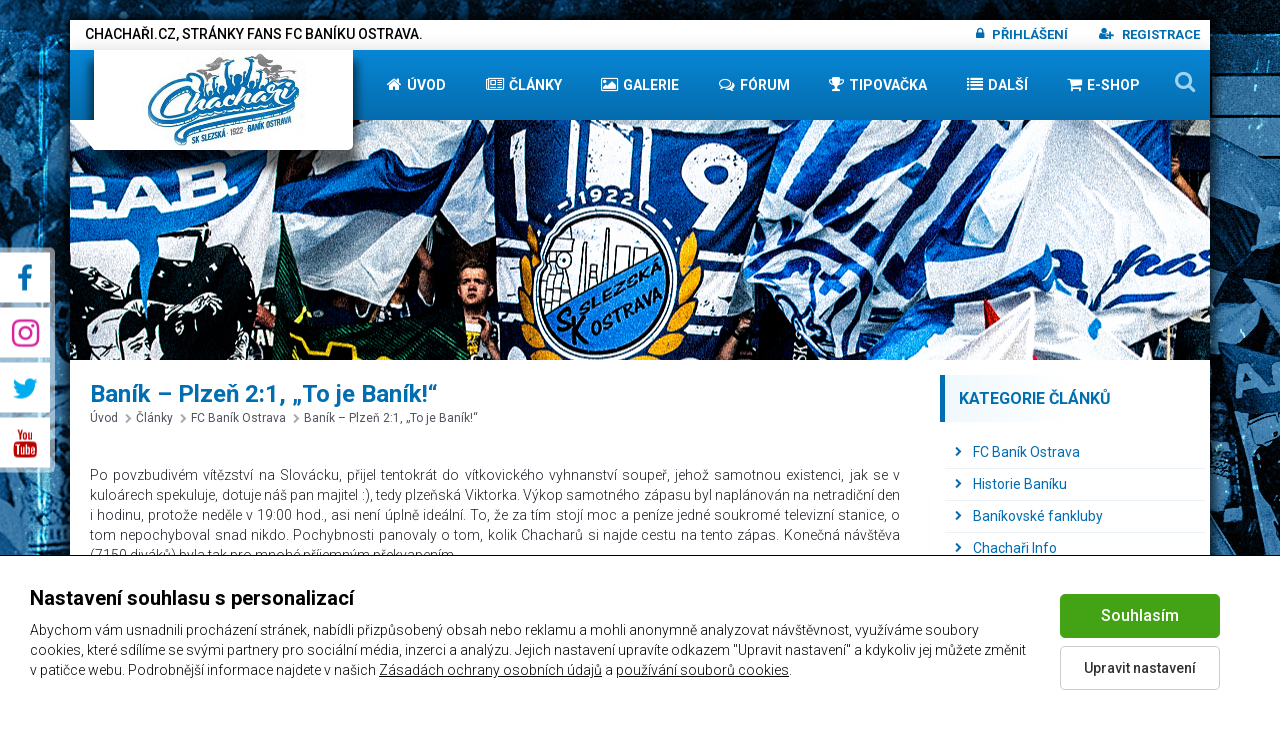

--- FILE ---
content_type: text/html; charset=UTF-8
request_url: https://www.chachari.cz/banik-plzen-2-1-to-je-banik
body_size: 10716
content:
<!DOCTYPE HTML>
<html lang="cs">
	<head>

		<base href="https://www.chachari.cz/" />

		<meta http-equiv='Content-Type' content='text/html; charset=utf-8'>
		<meta http-equiv='Content-language' content='cs'>

		<meta name='googlebot' content='index, follow'>
		<meta name='robots' content='index, follow'>
		<meta name='author' content='www.MajkSiro.com | (c) 2020'>

		<link rel='shortcut icon' href='/gallery/web/favicon.jpg' type='image/jpg'>
		<meta name="viewport" content="width=device-width, initial-scale=1.0, maximum-scale=1.0, user-scalable=0" />

		<link href="https://fonts.googleapis.com/css?family=Roboto:300,300i,400,400i,500,500i,700,700i,900,900i&subset=latin,latin-ext" rel="stylesheet">
		<link href='https://fonts.googleapis.com/css?family=Open+Sans:300,400,600,700&subset=latin,latin-ext' rel='stylesheet' type='text/css' />

		<link rel="stylesheet" type="text/css" href="/templates/main/webdata/css/bootstrap4/bootstrap.min.css">
		<link rel="stylesheet" type="text/css" href="/templates/main/webdata/plugins/font-awesome-4.7.0/css/font-awesome.min.css">
		<link rel="stylesheet" type="text/css" href="/templates/main/webdata/plugins/OwlCarousel2-2.2.1/owl.carousel.css">
		<link rel="stylesheet" type="text/css" href="/templates/main/webdata/plugins/OwlCarousel2-2.2.1/owl.theme.default.css">
		<link rel="stylesheet" type="text/css" href="/templates/main/webdata/plugins/OwlCarousel2-2.2.1/animate.css">
		<link rel="stylesheet" type="text/css" href="/templates/main/webdata/css/jquery.fancybox.min.css">
		<link rel="stylesheet" type="text/css" href="/templates/main/webdata/css/style.css?v=11">
		<link rel="stylesheet" type="text/css" href="/templates/main/webdata/css/responsive.css?v=22">

		
			<title> | Chachaři.cz</title>
	<meta name='description' content=' '>
	<meta name='keywords' content=''>

	<meta property='og:SiteName'					 content=' | Chachaři.cz' />
	<meta property='og:site_name'					 content=' | Chachaři.cz' />
	<meta property="og:url"                content="https://www.chachari.cz/banik-plzen-2-1-to-je-banik" />
	<meta property="og:type"               content="article" />
	<meta property="og:title"              content='Baník – Plzeň 2:1, „To je Baník!“' />
	<meta property="og:description"        content="Po povzbudiv&eacute;m v&iacute;tězstv&iacute; na Slov&aacute;cku, přijel tentokr&aacute;t do v&iacute;tkovick&eacute;ho vyhnanstv&iacute; soupeř, jehož samotnou existenci, jak se v kulo&aacute;rech spekuluje, dotuje n&aacute;&scaron; pan majitel :), tedy plzeňsk&aacute; Viktorka. V&yacute;kop samotn&eacute;ho z&aacute;pasu byl napl&aacute;nov&aacute;n na netradičn&iacute; den i hodinu, protože neděle v 19:00 hod...&nbsp;">
	<meta property="og:image"              content="https://www.chachari.cz/gallery/articles/sssssss-jpg-1681810330.jpg" />

	<meta property='description'           content="Po povzbudiv&eacute;m v&iacute;tězstv&iacute; na Slov&aacute;cku, přijel tentokr&aacute;t do v&iacute;tkovick&eacute;ho vyhnanstv&iacute; soupeř, jehož samotnou existenci, jak se v kulo&aacute;rech spekuluje, dotuje n&aacute;&scaron; pan majitel :), tedy plzeňsk&aacute; Viktorka. V&yacute;kop samotn&eacute;ho z&aacute;pasu byl napl&aacute;nov&aacute;n na netradičn&iacute; den i hodinu, protože neděle v 19:00 hod...&nbsp;">
	<meta itemprop='description'           content="Po povzbudiv&eacute;m v&iacute;tězstv&iacute; na Slov&aacute;cku, přijel tentokr&aacute;t do v&iacute;tkovick&eacute;ho vyhnanstv&iacute; soupeř, jehož samotnou existenci, jak se v kulo&aacute;rech spekuluje, dotuje n&aacute;&scaron; pan majitel :), tedy plzeňsk&aacute; Viktorka. V&yacute;kop samotn&eacute;ho z&aacute;pasu byl napl&aacute;nov&aacute;n na netradičn&iacute; den i hodinu, protože neděle v 19:00 hod...&nbsp;">
	<meta itemprop='name'                  content='Baník – Plzeň 2:1, „To je Baník!“' />
	<meta itemprop="image"                 content="https://www.chachari.cz/gallery/articles/sssssss-jpg-1681810330.jpg" />

	<link rel="image_src" type="image/jpeg" href="https://www.chachari.cz/gallery/articles/sssssss-jpg-1681810330.jpg" />



										
<script async src="https://www.googletagmanager.com/gtag/js?id=G-6KCPXRW0XW"></script>
<script>
	
  window.dataLayer = window.dataLayer || [];
  function gtag(){dataLayer.push(arguments);}
		
  gtag('js', new Date());
  gtag('config', 'G-6KCPXRW0XW');
	gtag('consent', 'default', {
                        'ad_storage': 'denied',
                        'analytics_storage': 'denied'
							});

</script>


	</head>

<body>

	
	<div class="fixedBody" data-click="" style="background:#000 url(gallery/slides/budusemsat-jpg-1613482834.jpg);">
		<div class="container bxcontshadow">


<header class="header trans_300">

	<div class="top_nav">
		<div class="row">
			<div class="col-md-12">
				<div class="top_nav_left">

										<span class="infoTopText">Chachaři.cz, Stránky Fans FC Baníku Ostrava.</span>
					
					<ul class="top_nav_menu pull-right">


													<li class="account nologin"> <a href="javascript:void(0);" class="ic_login openLoginModal"><i class="fa fa-lock"></i><font class="d-none d-lg-inline-block">Přihlášení</font> </a></li>
							<li class="account nologin"> <a href="/registrace"><i class="fa fa-user-plus"></i><font class="d-none  d-lg-inline-block">Registrace</font></a></li>

							</li>

						
					</ul>
				</div>
			</div>

		</div>
	</div>


	<div class="main_nav_container">
		<div class="row">


			<div class="col-md-3">
				<div class="logo_container">
					<a href="https://www.chachari.cz/" >
						<img class="logo img-responsive"  src="/gallery/web/logo.jpg" alt="" style="max-width:200px" />
					</a>

				</div>
			</div>

			<div class="col-md-9 text-left">
				<a class="hamburger_container mobileMenu" href="javascript:void(0)">
					<i class="fa fa-bars" aria-hidden="true"></i>
				</a>

				<nav class="navbar mMenu">
					<ul class="navbar_menu">

																											<li class="">
									<a target="_self" href="https://www.chachari.cz/" id=""><i class="fa fa-home"></i>Úvod </a>

																	</li>
															<li class="">
									<a target="_self" href="/clanky" id=""><i class="fa fa-newspaper-o"></i>Články </a>

																	</li>
															<li class="">
									<a target="_self" href="/galerie" id=""><i class="fa fa-image"></i>Galerie </a>

																	</li>
															<li class="">
									<a target="_self" href="/forum" id=""><i class="fa fa-comments-o"></i>Fórum </a>

																	</li>
															<li class="">
									<a target="_self" href="/tipovacka" id=""><i class="fa fa-trophy"></i>Tipovačka </a>

																	</li>
															<li class="submenu submenufull ">
									<a target="_self" href="javascript:void(0);" id=""><i class="fa fa-list"></i>Další </a>

																			<ul class="account_selection">
																							<li class=""><a href="los-a-terminy">Los a termíny</a></li>
																								<li class=""><a href="choraly">Chorály</a></li>
																								<li class=""><a href="nalepky-a-kalendare">Nálepky</a></li>
																								<li class=""><a href="weblinks">Odkazy</a></li>
																								<li class=""><a href="banik-historie-nc36">Historie</a></li>
																								<li class=""><a href="tabulka">Tabulka</a></li>
																						</ul>
																	</li>
															<li class="">
									<a target="_blank" href="https://chacharwear.cz" id=""><i class="fa fa-shopping-cart"></i>E-shop </a>

																	</li>
													
					</ul>
				</nav>

				<div class="abs_search">
					<form role="search" action="/vyhledavani" class="searchform search">
						<button><i class="fa fa-search"></i></button>
						<input id="project" type="text" name="search_query" tabindex="1" placeholder="Napište, co hledáte.." class="searchFulltext" autocomplete="off">
							<div class="whisper"></div>
					</form>
				</div>


				<div class="abs_search_in">

					<a href="javascript:void(0);" class="abs_show"><i class="fa fa-search"></i> </a>
					<a href="javascript:void(0);" class="abs_hide"><i class="fa fa-times"></i>  </a>

				</div>


			</div>
		</div>
	</div>


</header>



<div class="wodHead" style="background:#fff url(/gallery/web/bg_subpages.jpg) no-repeat center center;"></div>

<div class="page_section">
	<div class="row">
		<div class="col-md-9 col-12 bfr">
			<div class="wdHead">
				<h1>Baník – Plzeň 2:1, „To je Baník!“</h1>
			</div>

			<div class="breadcrumb_ow">
				

<div class="breadcrumbs d-flex flex-row align-items-center">
	<ul>
		<li><a href="/">Úvod</a></li>

			
				<li><a href="/blog"><i class="fa fa-chevron-right"></i>Články</a></li>
																			<li><a href="fc-banik-ostrava"><i class="fa fa-chevron-right"></i>FC Baník Ostrava</a></li>
											
			<li><a href="banik-plzen-2-1-to-je-banik"><i class="fa fa-chevron-right"></i>Baník – Plzeň 2:1, „To je Baník!“</a></li>



		

	</ul>

	<div class="clear"></div>

</div>



			</div>

			<div class="artDesc nob mt15">
									<p align="JUSTIFY">Po povzbudiv&eacute;m v&iacute;tězstv&iacute; na Slov&aacute;cku, přijel tentokr&aacute;t do v&iacute;tkovick&eacute;ho vyhnanstv&iacute; soupeř, jehož samotnou existenci, jak se v kulo&aacute;rech spekuluje, dotuje n&aacute;&scaron; pan majitel :), tedy plzeňsk&aacute; Viktorka. V&yacute;kop samotn&eacute;ho z&aacute;pasu byl napl&aacute;nov&aacute;n na netradičn&iacute; den i hodinu, protože neděle v&nbsp;19:00 hod., asi nen&iacute; &uacute;plně ide&aacute;ln&iacute;. To, že za t&iacute;m stoj&iacute; moc a pen&iacute;ze jedn&eacute; soukrom&eacute; televizn&iacute; stanice, o tom nepochyboval snad nikdo. Pochybnosti panovaly o tom, kolik Chacharů si najde cestu na tento z&aacute;pas. Konečn&aacute; n&aacute;v&scaron;těva (7150 div&aacute;ků) byla tak pro mnoh&eacute; př&iacute;jemn&yacute;m překvapen&iacute;m.</p>
<p align="JUSTIFY">&nbsp;</p>
<p align="JUSTIFY">Samotn&yacute; z&aacute;pas v&nbsp;kotli začal &bdquo;napomenut&iacute;m&ldquo; ze strany jednoho ze sp&iacute;krů, vůči sed&iacute;c&iacute;m, kteř&iacute; nejsou přes opakovan&eacute; v&yacute;zvy pochopit, že v&nbsp;kotli se stoj&iacute; a fand&iacute;. Opravdu, kdo nechce v&nbsp;kotli st&aacute;t a fandit, ať jde někam jinam!</p>
<p align="JUSTIFY">&nbsp;</p>
<p align="JUSTIFY"><a href="https://www.chachari.cz/gallery/gallery/images/banik-a/sezona-22-23/27-kolo-16-04-2023-banik-plzen-2-1/detail_dsa_0948-jpg-1681807855.jpg"><img style="display: block; margin-left: auto; margin-right: auto;" src="https://www.chachari.cz/gallery/gallery/images/banik-a/sezona-22-23/27-kolo-16-04-2023-banik-plzen-2-1/detail_dsa_0948-jpg-1681807855.jpg" alt="" width="450" height="300" /></a></p>
<p>&nbsp;</p>
<p align="JUSTIFY">&nbsp;</p>
<p align="JUSTIFY">Už samotn&aacute; hymna, odzp&iacute;van&aacute; fanaticky s vět&scaron;inou stadionu, d&aacute;vala tu&scaron;it, že by dnes support mohl b&yacute;t na velmi vysok&eacute; &uacute;rovni. A byla to pravda. V kotli panovala velmi dobr&aacute; atmosf&eacute;ra s graduj&iacute;c&iacute;m dopingem, kter&yacute; byl podpořen velmi brzkou brankou hr&aacute;čů Ban&iacute;ku. Ovlajkovan&yacute; sektor, kde se objevila např&iacute;klad i vlajka Bazaly, jako drobn&aacute; připom&iacute;nka toho, že n&aacute;s svatost&aacute;nek v brzk&eacute; době oslav&iacute; sv&eacute; 64. narozeniny. Hlasovou produkci doplňovaly vlajky na tyč&iacute;ch a na řadu při&scaron;lo i pyro, kter&eacute; tentokr&aacute;t bylo laděno do hornick&yacute;ch barev. Sektor Mlad&eacute;ho Chachara si opět připravil svou prezentaci, na kter&eacute; se pod&iacute;leli tentokr&aacute;t mlad&iacute; Chachaři ze Z&Scaron; Krestova. Při v&yacute;robě n&aacute;pisů byli i kreativně využity ruce studentů, kteř&iacute; otiskli sv&eacute; dlaně na l&aacute;tku a vytvořili tak modro-b&iacute;l&eacute; pozad&iacute; jako doplněk k textu.&nbsp;</p>
<p align="JUSTIFY">&nbsp;</p>
<p align="JUSTIFY"><a href="https://www.chachari.cz/gallery/gallery/images/banik-a/sezona-22-23/27-kolo-16-04-2023-banik-plzen-2-1/detail_dsa_1063-jpg-1681807786.jpg" target="_blank" rel="noopener"><img style="display: block; margin-left: auto; margin-right: auto;" src="https://www.chachari.cz/gallery/gallery/images/banik-a/sezona-22-23/27-kolo-16-04-2023-banik-plzen-2-1/detail_dsa_1063-jpg-1681807786.jpg" alt="" width="450" height="300" /></a></p>
<p style="margin-bottom: 0cm;" align="JUSTIFY">&nbsp;</p>
<p align="JUSTIFY">Ve druh&eacute;m poločase dali na&scaron;i hr&aacute;či druhou a třet&iacute; branku (nakonec nebyla uzn&aacute;na) a v kotli do&scaron;lo doslova k v&yacute;buchu pozitivn&iacute; energie. Nahromaděn&eacute; negativn&iacute; emoce, musely po několika protr&aacute;pen&yacute;ch měs&iacute;c&iacute;ch doslova ven. Po druh&eacute; brance do&scaron;lo i na obl&iacute;ben&yacute; pokřik &bdquo;Kdo je v tričku, ten z Opavy!&ldquo; a svět se mohl opět pokochat pohledem na pěstěn&aacute; a obnažen&aacute; těla mnoh&yacute;ch Chacharů. Na řadu při&scaron;la i druh&aacute; pyroshow. Objevily se ručně malovan&eacute; m&aacute;vačky v klubov&yacute;ch barv&aacute;ch, mezi kter&yacute;mi blikaly stroboskopy a r&aacute;z cel&eacute; akci dod&aacute;valy modr&eacute; d&yacute;movnice. V sektoru těch nejmlad&scaron;&iacute;ch spatřily světlo světa bal&oacute;nky v modro-b&iacute;l&yacute;ch barv&aacute;ch.</p>
<p align="JUSTIFY">&nbsp;</p>
<p align="JUSTIFY"><a href="https://www.chachari.cz/gallery/gallery/images/banik-a/sezona-22-23/27-kolo-16-04-2023-banik-plzen-2-1/detail_dsa_1043-jpg-1681807856.jpg" target="_blank" rel="noopener"><img style="display: block; margin-left: auto; margin-right: auto;" src="https://www.chachari.cz/gallery/gallery/images/banik-a/sezona-22-23/27-kolo-16-04-2023-banik-plzen-2-1/detail_dsa_1043-jpg-1681807856.jpg" alt="" width="450" height="300" /></a></p>
<p align="JUSTIFY">&nbsp;</p>
<p align="JUSTIFY">Asi 20. minut před koncem Plzeň sn&iacute;žila, tlačila se za vyrovn&aacute;n&iacute;m, ale fanděn&iacute; na maxa doslova ochr&aacute;nilo na&scaron;i branku od jak&eacute;koliv &uacute;hony.</p>
<p align="JUSTIFY">&nbsp;</p>
<p align="JUSTIFY">Po z&aacute;pase si hr&aacute;či vychutn&aacute;vali ovace v&iacute;tkovick&eacute;ho stadionu, kter&yacute; skandoval &bdquo;TO JE BAN&Iacute;K&ldquo;. Fotbalist&eacute; se poněkud nesměle přesunuli pod kotel a do&scaron;lo k&nbsp;dlouho nev&iacute;dan&eacute; děkovačce, po kter&eacute; je&scaron;tě proběhlo hecov&aacute;n&iacute; na v&yacute;jezd do Mlad&eacute; Boleslavi. Teď to chce neusnout na vavř&iacute;nech (jak na hři&scaron;ti, tak i v&nbsp;hledi&scaron;ti) a makat d&aacute;l, aby ta zpackan&aacute; sez&oacute;na nebyla zase tak &uacute;plně zpackan&aacute; :).</p>
<p align="JUSTIFY">&nbsp;</p>
<p align="JUSTIFY">Něco m&aacute;lo k&nbsp;hostům. V&nbsp;sektoru se jich objevilo cca 50, měli s&nbsp;sebou několik vlajek, jejich fanděn&iacute; jsme prakticky nezaznamenali.</p>
<p align="JUSTIFY">&nbsp;</p>
<p><strong>sepsal: Harry (Chucheln&aacute;)</strong></p>
				
			</div>

				<div class="bottomDivArt">
					<span class="author" style="float:left; margin-top:5px; ">
						Publikováno: 18.04.2023


					</span>

					<span class="social_media" style="float:right;">
						<span style="float:left; ">
							<div class="fb-like" data-href="https://www.chachari.cz/banik-plzen-2-1-to-je-banik" data-layout="button_count" data-action="like" data-show-faces="false" data-share="false"></div>
						</span>

						<span style="float:left; margin-left:10px;">
							<a href="http://twitter.com/share" class="twitter-share-button" data-url="https://www.chachari.cz/banik-plzen-2-1-to-je-banik" data-text="Baník – Plzeň 2:1, „To je Baník!“" data-count="horizontal" data-via="Baník – Plzeň 2:1, „To je Baník!“">Tweet</a>
							<script type="text/javascript" src="http://platform.twitter.com/widgets.js"></script>
						</span>
					</span>


				</div>
		</div>

		<div class="col-md-3 col-12">
			<div class="rsTopSide">

	
							<span class="headSideBox">Kategorie článků </span>
			<div class="rightMenu">
				<ul class="rmenu">
											<li><a href="fc-banik-ostrava" ><i class="fa fa-chevron-right"></i>FC Baník Ostrava</a></li>
													<li><a href="banik-historie-nc36" ><i class="fa fa-chevron-right"></i>Historie Baníku</a></li>
													<li><a href="banikovske-fankluby" ><i class="fa fa-chevron-right"></i>Baníkovské fankluby</a></li>
													<li><a href="chachari-info" ><i class="fa fa-chevron-right"></i>Chachaři Info</a></li>
													<li><a href="vyjezdy-nc26" ><i class="fa fa-chevron-right"></i>Výjezdy</a></li>
													<li><a href="bazal-nc37" ><i class="fa fa-chevron-right"></i>Bazal</a></li>
													<li><a href="os-bb-nc46" ><i class="fa fa-chevron-right"></i>Spolek Baník Baníku</a></li>
													<li><a href="tribuny-nc38" ><i class="fa fa-chevron-right"></i>Pohled na tribuny</a></li>
													<li><a href="gks-katowice-48" ><i class="fa fa-chevron-right"></i>GKS Katowice</a></li>
											</ul>
			</div>
		
	

	
	
	<span class="headSideBox">Kalendář zápasů </span>
	<div id="chachar-calendar"></div>

	<span class="headSideBox">Tabulka</span>
	<div class='rssPanel'>

				
			<table class="table table-responsive   table-rightside">
				<tbody>
				<thead>
					<tr>
						<th colspan="2">Tým</th>
						<th>Z</th>
							
						<th>S</th>
						<th>B</th>
					</tr>
				</thead>

									<tr>
						<td>1. </td>
						<td class="text-left"><span class="font-bold fcdfont text-left ">SK Slavia Praha</span></td>
						<td>19</td>
						
						<td>41:16</td>
						<td>45</td>
					</tr>

									<tr>
						<td>2. </td>
						<td class="text-left"><span class="font-bold fcdfont text-left ">AC Sparta Praha</span></td>
						<td>19</td>
						
						<td>35:23</td>
						<td>38</td>
					</tr>

									<tr>
						<td>3. </td>
						<td class="text-left"><span class="font-bold fcdfont text-left ">FK Jablonec</span></td>
						<td>19</td>
						
						<td>27:20</td>
						<td>35</td>
					</tr>

									<tr>
						<td>4. </td>
						<td class="text-left"><span class="font-bold fcdfont text-left ">FC Viktoria Plzeň</span></td>
						<td>19</td>
						
						<td>35:26</td>
						<td>32</td>
					</tr>

									<tr>
						<td>5. </td>
						<td class="text-left"><span class="font-bold fcdfont text-left ">MFK Karviná</span></td>
						<td>19</td>
						
						<td>34:30</td>
						<td>32</td>
					</tr>

									<tr>
						<td>6. </td>
						<td class="text-left"><span class="font-bold fcdfont text-left ">FC Slovan Liberec</span></td>
						<td>19</td>
						
						<td>33:19</td>
						<td>31</td>
					</tr>

									<tr>
						<td>7. </td>
						<td class="text-left"><span class="font-bold fcdfont text-left ">FC Hradec Králové</span></td>
						<td>19</td>
						
						<td>30:26</td>
						<td>27</td>
					</tr>

									<tr>
						<td>8. </td>
						<td class="text-left"><span class="font-bold fcdfont text-left ">SK Sigma Olomouc</span></td>
						<td>19</td>
						
						<td>18:17</td>
						<td>27</td>
					</tr>

									<tr>
						<td>9. </td>
						<td class="text-left"><span class="font-bold fcdfont text-left ">FC Zlín</span></td>
						<td>19</td>
						
						<td>26:24</td>
						<td>26</td>
					</tr>

									<tr>
						<td>10. </td>
						<td class="text-left"><span class="font-bold fcdfont text-left ">FK Teplice</span></td>
						<td>19</td>
						
						<td>20:25</td>
						<td>21</td>
					</tr>

									<tr>
						<td>11. </td>
						<td class="text-left"><span class="font-bold fcdfont text-left ">FK Pardubice</span></td>
						<td>19</td>
						
						<td>25:34</td>
						<td>21</td>
					</tr>

									<tr>
						<td>12. </td>
						<td class="text-left"><span class="font-bold fcdfont text-left ">Bohemians Praha 1905</span></td>
						<td>19</td>
						
						<td>14:24</td>
						<td>19</td>
					</tr>

									<tr>
						<td>13. </td>
						<td class="text-left"><span class="font-bold fcdfont text-left ">FK Mladá Boleslav</span></td>
						<td>19</td>
						
						<td>27:41</td>
						<td>17</td>
					</tr>

									<tr>
						<td>14. </td>
						<td class="text-left"><span class="font-bold fcdfont text-left ">FK Dukla Praha</span></td>
						<td>19</td>
						
						<td>14:27</td>
						<td>14</td>
					</tr>

									<tr>
						<td>15. </td>
						<td class="text-left"><span class="font-bold fcdfont text-left active">FC Baník Ostrava</span></td>
						<td>19</td>
						
						<td>12:25</td>
						<td>14</td>
					</tr>

									<tr>
						<td>16. </td>
						<td class="text-left"><span class="font-bold fcdfont text-left ">1. FC Slovácko</span></td>
						<td>19</td>
						
						<td>11:25</td>
						<td>14</td>
					</tr>

									<tr>
						<td>16. </td>
						<td class="text-left"><span class="font-bold fcdfont text-left ">SK Dynamo České Budějovice</span></td>
						<td>30</td>
						
						<td>14:78</td>
						<td>5</td>
					</tr>

								</tbody>
			</table>
		
	</div>

	<span class="headSideBox">Napsali o Baníku</span>
	<div class='rssPanel'>
											<a href="https://moravskoslezsky.denik.cz/zpravy_region/proklety-leden-srazka-tramvaj-svinov-ostrava-havarie-2020-2021-policie-zraneni.html?utm_source=rss&utm_medium=feed&utm_campaign=moravskoslezsky.denik.cz&utm_content=zpravy_region" target="_blank" class='_rssLine'><small>19.01.2026, 10.16</small><font class="text-truncate">Prokletý leden? Srážka tramvají ve Svinově připomněla havárie z let 2020 a 2021</font></a>
							<a href="https://www.fcb.cz/clanek.asp?id=11914" target="_blank" class='_rssLine'><small>19.01.2026, 09.40</small><font class="text-truncate">Dobrý start, teď musím navázat</font></a>
							<a href="https://moravskoslezsky.denik.cz/zpravy_region/pozarni-v-novem-skoncila-rekonstrukce-hasicske-zbrojnice-ostrava-hermanice-2026.html?utm_source=rss&utm_medium=feed&utm_campaign=moravskoslezsky.denik.cz&utm_content=zpravy_region" target="_blank" class='_rssLine'><small>19.01.2026, 09.25</small><font class="text-truncate">Na Požární v novém. Skončila rekonstrukce hasičské zbrojnice v Heřmanicích</font></a>
							<a href="https://isport.blesk.cz/clanek/fotbal/437247/fotbalove-prestupy-online-potvrzeno-syn-priskeho-jde-do-anglie-za-170-milionu-korun.html" target="_blank" class='_rssLine'><small>19.01.2026, 08.25</small><font class="text-truncate">Fotbalové přestupy ONLINE: Potvrzeno. Syn Priskeho jde do Anglie za 170 milionů korun</font></a>
							<a href="https://moravskoslezsky.denik.cz/fotbal-prvni-liga/vaclav-jurecka-banik-ostrava-aktobe-goly-gning-galasek-turecko-belek-soustredeni.html?utm_source=rss&utm_medium=feed&utm_campaign=moravskoslezsky.denik.cz&utm_content=fotbal_region" target="_blank" class='_rssLine'><small>19.01.2026, 08.16</small><font class="text-truncate">Jurečka o gólech Aktobe i spolupráci s Gningem: Už víme, co od sebe očekávat</font></a>
							<a href="https://moravskoslezsky.denik.cz/zpravy_region/dva-zraneni-stret-tramvaji-ostrava-svinovske-mosty-zzs-msk-ridic-2026.html?utm_source=rss&utm_medium=feed&utm_campaign=moravskoslezsky.denik.cz&utm_content=zpravy_region" target="_blank" class='_rssLine'><small>19.01.2026, 07.15</small><font class="text-truncate">Dva zranění při střetu tramvají na Svinovských mostech v Ostravě</font></a>
							<a href="https://moravskoslezsky.denik.cz/zpravy_region/parkovaci-dum-koma-ostrava-svinov-renovace-hre-moderni-hotel-2026.html?utm_source=rss&utm_medium=feed&utm_campaign=moravskoslezsky.denik.cz&utm_content=zpravy_region" target="_blank" class='_rssLine'><small>19.01.2026, 05.16</small><font class="text-truncate">Parkovací dům KOMA ve Svinově má šanci na nový život. Ve hře je moderní hotel</font></a>
							<a href="https://isport.blesk.cz/clanek/fotbal-chance-liga/471007/sadek-nova-era-v-plzni-ted-jsme-s-tvrdikem-konkurenti-o-prestupech-i-pokrivenem-trhu.html" target="_blank" class='_rssLine'><small>19.01.2026, 05.00</small><font class="text-truncate">Šádek: Nová éra v Plzni, teď jsme s Tvrdíkem konkurenti! O přestupech i pokřiveném trhu</font></a>
						</div>

	<span class="headSideBox">Poslední příspěvky fóra</span>
	<div class='rssPanel'>
							<div class="forum_lastbox_right">
									<a href="/forum?forum_id=27&thread_id=502"  class='_rssLine'><small>13.01.2026, 14.42</small><font class="text-truncate">Co se Vám líbí nebo nelíbí na prezentaci Ultras??</font></a>
											<a href="/forum?forum_id=27&thread_id=763"  class='_rssLine'><small>13.01.2026, 09.13</small><font class="text-truncate">Česko-Slovenská liga?</font></a>
											<a href="/forum?forum_id=20&thread_id=390"  class='_rssLine'><small>09.01.2026, 17.45</small><font class="text-truncate">Návrhy témat do fóra</font></a>
											<a href="/forum?forum_id=6&thread_id=859"  class='_rssLine'><small>25.12.2025, 13.08</small><font class="text-truncate">Nový stadión Baníku</font></a>
											<a href="/forum?forum_id=25&thread_id=389"  class='_rssLine'><small>20.12.2025, 00.15</small><font class="text-truncate">Ultras Fancluby Baníku</font></a>
											<a href="/forum?forum_id=6&thread_id=1136"  class='_rssLine'><small>19.12.2025, 06.36</small><font class="text-truncate">CHORÁLY</font></a>
											<a href="/forum?forum_id=11&thread_id=491"  class='_rssLine'><small>18.12.2025, 10.32</small><font class="text-truncate">Fotbalové vtipy</font></a>
											<a href="/forum?forum_id=11&thread_id=394"  class='_rssLine'><small>18.12.2025, 09.32</small><font class="text-truncate">ANKETY, HLASOVANÍ</font></a>
											<a href="/forum?forum_id=19&thread_id=129"  class='_rssLine'><small>17.12.2025, 16.02</small><font class="text-truncate">Pravidla !!!</font></a>
											<a href="/forum?forum_id=19&thread_id=226"  class='_rssLine'><small>17.12.2025, 14.26</small><font class="text-truncate">Tipovačka ceny.</font></a>
									</div>
			</div>

	<span class="headSideBox">Partnerské weby</span>
	<div class='rssPanel'>
					<div style="text-align: center;"><a href="https://www.chacharwear.cz" target="_blank" rel="noopener"><img style="width: 150px; height: 144px;" src="https://www.chachari.cz/gallery/Foto_clanky_web/chacharwear_logo_6013d40bdc6c9.png" alt="chacharwear_logo_6013d40bdc6c9.png (20 KB)" /></a></div>
<div style="text-align: center;">&nbsp;</div>
<div style="text-align: center;"><br /><a href="https://www.banikbaniku.cz" target="_blank" rel="noopener"><img src="https://www.chachari.cz/gallery/Foto_clanky_web/m_bb.png" alt="m_bb.png (28 KB)" width="150" height="150" /></a></div>
			</div>

</div>
		</div>

	</div>
</div>




<div class="instaSection">

	<div class="row">
		<div class="col-md-12 text-center">
			<a href="https://www.instagram.com/chachari.cz" target="_blank" class="instaName">#chachari.cz</a>
		</div>
	</div>

	<div id="instafeed" class="instafeed" data-dk="IGQWROcl9udGl2QUhmeXF4U3RpMzhOVURFWDVhM0NwZA0FXbTM5emVVNEttZAmpMS1V2YmxtQlZAOQjlVZAVhNR2FiRHZAGTEplSW1Fd09Dc3dnaXZAScFFmeVZAEYjB6YTRVYXpfZAHhKcjVKYzNGUQZDZD"></div>
</div>

<footer class="footer">
	<div class="row">
		<div class="col-md-12">
			<div class="footer_nav_container text-center">
													<div style="text-align: center;">Majitel webov&eacute;ho serveru upozorňuje, že za ve&scaron;ker&yacute; psan&yacute; a jin&yacute; obsah nezodpov&iacute;d&aacute; on, n&yacute;brž př&iacute;m&yacute; autor. Od jak&eacute;hokoliv n&aacute;zoru se distancuje, a rozhodně se s n&iacute;m neztotožňuje, pouze zprostředkov&aacute;v&aacute; prostor pro vyj&aacute;dřen&iacute; n&aacute;zoru fanou&scaron;ků Ban&iacute;ku Ostrava na internetu. Str&aacute;nka na kter&eacute; se pr&aacute;vě nach&aacute;z&iacute;te obsahuje materi&aacute;l, kter&yacute; někteř&iacute; lid&eacute; mohou považovat za kontroverzn&iacute;. Provozovatel&eacute; těchto str&aacute;nek nejsou dle pr&aacute;vn&iacute; &uacute;pravy z&aacute;kona č. 480/2004 Sb., o někter&yacute;ch služb&aacute;ch informačn&iacute; společnosti a o změně někter&yacute;ch z&aacute;konů (z&aacute;kon o někter&yacute;ch služb&aacute;ch informačn&iacute; společnosti) a zejm&eacute;na &sect;6 citovan&eacute;ho z&aacute;kona, odpovědni za př&iacute;spěvky n&aacute;v&scaron;těvn&iacute;ků těchto str&aacute;nek.<br />
<br />
<a href="/galerie">Galerie</a> | <a href="/historie-fc-banik-ostrava-nc36">Historie</a> | <a href="/zpracovani-osobnich-udaju">Zprac. osobn&iacute;ch &uacute;dajů</a> | <a href="kontakt">Kontakt</a></div>

							</div>
		</div>
	</div>


	<div class="footer_end">
		<div class="row">
			<div class="col-md-12 text-left">
				<div class="copyRight">
					Copyright 2021 &copy; <a href='http://chachari.cz'>Chachaři.cz</a> Všechna práva vyhrazena.
					<div class="__majksiro_cr">
						Created by <a href="https://www.majksiro.com" target="_blank"> <img src="https://www.majksiro.com/gallery/web/majksiro_small.png" alt="Tvorba webových stránek, e-shopů a online systémů, www.MajkSiro.com"></a>
					</div>
				</div>
			</div>
		</div>
	</div>

</footer>

</div>
</div>


<div class="social-popup left center">
	<a class="facebook-tab" target="_blank" href="https://www.facebook.com/chachari/"><i class="fa fa-facebook-f"></i></a>
	<a class="instagram-tab" target="_blank" href="https://www.instagram.com/chachari.cz/?hl=cs"><i class="fa fa-instagram"></i></a>
	<a class="twitter-tab" target="_blank" href="https://twitter.com/chachari_cz"><i class="fa fa-twitter"></i></a>
	<a class="youtube-tab" target="_blank" href="https://www.youtube.com/user/chacharicz"><i class="fa fa-youtube"></i></i></a>
</div>




<div class='page_loader' id='myLoader'>
	<div class='center_loading'>
		<div class='clear-loading loading-effect-2'>
			<span></span>
		</div>
	</div>
	<div class='text_loading'>Načítám, prosím vydržte...</div>
</div>



<div class="modal fade" id="buyModal" tabindex="-1" role="dialog" aria-labelledby="buyModal" style="z-index:9999999">
  <div class="modal-dialog modal-lg" role="document">
    <div class="modal-content">


    </div>
  </div>
</div>

<div class="modal fade" id="reviewModal" tabindex="-1" role="dialog" aria-labelledby="myModalLabel">
	<div class="modal-dialog" role="document">
		<div class="modal-content">
			<div class="modal-header">
				<h4 class="modal-title" id="reviewName"></h4>
				<button type="button" class="close" data-dismiss="modal" aria-label="Close"><span aria-hidden="true">&times;</span></button>
			</div>

			<div class="modal-body">
				<div id="reviewMsg">
				</div>
			</div>
		</div>
	</div>
</div>




<div class="modal fade" id="alertModal" tabindex="-1" role="dialog" aria-labelledby="exampleModalLabel" style="z-index:9999999">
  <div class="modal-dialog modal-sm" role="document">
    <div class="modal-content">

      <div class="modal-header">

        <h4 class="modal-title" id="_dataModalName"></h4>
				<button type="button" class="close" data-dismiss="modal" aria-label="Zavřít"><span aria-hidden="true">&times;</span></button>
      </div>

      <div class="modal-body" id="_dataModalText">
      </div>

      <div class="modal-footer">
        <button type="button" class="btn orangeBtn" data-dismiss="modal">OK</button>
      </div>


    </div>
  </div>
</div>


<div class="modal fade" id="manageModal" tabindex="-1" role="dialog" aria-labelledby="exampleModalLabel">
	<div class="modal-dialog" role="document">
		<div class="modal-content">

      <div class="modal-header">

        <h4 class="modal-title" id="_dataModalName"></h4>
				<button type="button" class="close" data-dismiss="modal" aria-label="Zavřít"><span aria-hidden="true">&times;</span></button>
      </div>


			<div class="modal-body" id="_dataModalText">


			</div>

		</div>
	</div>
</div>




	<div class="layer_login">

    <div class="over">
      <div class="closelayer"></div>
      <div class="block">
				<div class="closelayer"></div>
        <div class="overinner" style="top: 313px;">
          <a class="ic_close_login"><i class="fa fa-times"></i></a>

          <div class="col100">
            <div class="inner">
              <form  method="post" class="loginForm">

                <h2>Přihlášení uživatele</h2>

								<div id="login_content"> </div>

								<input type="text" name="nick" value="" class="form-control" placeholder="Váš nick">
                <input type="password" name="pass" value="" class="form-control" placeholder="Heslo">
                <button type="button" class="btn-pink" id="userLogin">Přihlásit se</button>

                <div class="lost">
									<a href="/ztrata-hesla">Zapomněl(a) jste heslo?</a> <br>
									<a href="/registrace">Vytvořit nový účet</a> <br>
                </div>

              </form>
            </div>
          </div>

				</div>
			</div>

		</div>

	</div>







<div id="__loadCookie" class="__lCook">

	<div class="__lCookContent">
		<div class="__cookieBox">
			<div id="__cookieMessage">

				<div class="__cookieSettings">

					<h2>Nastaven&iacute; souhlasu s personalizac&iacute;</h2>
					<p>S va&scaron;&iacute;m souhlasem můžeme n&iacute;že uveden&eacute; informace už&iacute;vat k d&aacute;le uveden&yacute;m &uacute;čelům nebo je sd&iacute;let s vybran&yacute;mi partnery. Pro jednotliv&eacute; &uacute;čely (typy zpracov&aacute;n&iacute;) můžete upravit sv&eacute; nastaven&iacute; a svou volbu potvrdit tlač&iacute;tkem &bdquo;Uložit nastaven&iacute;&ldquo;:</p>

					<div class="__panelCookies">

						<div class="__panelC">
							<div class="__panelST"><span>Vždy aktivní</span></div>
							<h2>Nezbytné soubory cookies</h2>
							<div class="__panelOpt"><p>Jedn&aacute; se o technick&eacute; soubory, kter&eacute; jsou nezbytn&eacute; ke spr&aacute;vn&eacute;mu chov&aacute;n&iacute; na&scaron;ich webov&yacute;ch str&aacute;nek a v&scaron;ech jejich funkc&iacute;. Použ&iacute;vaj&iacute; se mimo jin&eacute; k ukl&aacute;d&aacute;n&iacute; produktů v n&aacute;kupn&iacute;m ko&scaron;&iacute;ku, zobrazov&aacute;n&iacute; produktů na př&aacute;n&iacute;, ovl&aacute;d&aacute;n&iacute; filtrů, osobn&iacute;ho nastaven&iacute; a tak&eacute; nastaven&iacute; souhlasu s uživ&aacute;n&iacute;m cookies. Pro tyto cookies nen&iacute; zapotřeb&iacute; V&aacute;&scaron; souhlas a nen&iacute; možn&eacute; jej ani odebrat.</p></div>
						</div>

						<div class="__panelC">
							<h2>Analytické soubory cookies</h2>
							<div class="__panelST"><div class="checkbox-toggle -large"><input type="checkbox" id="ck_analytics" value="1"  ><label for="ck_analytics"></label></div></div>
							<div class="__panelOpt"><p>Poč&iacute;taj&iacute; n&aacute;v&scaron;těvnost webu a sběrem anonymn&iacute;ch statistik umožňuj&iacute; provozovateli l&eacute;pe pochopit sv&eacute; n&aacute;v&scaron;těvn&iacute;ky a str&aacute;nky tak neust&aacute;le vylep&scaron;ovat.</p></div>
						</div>

						<div class="__panelC">
							<h2>Marketingové soubory cookies</h2>
							<div class="__panelST"><div class="checkbox-toggle -large"><input type="checkbox" id="ck_marketing" value="1"  ><label for="ck_marketing"></label></div></div>
							<div class="__panelOpt"><p>Shromažďuj&iacute; informace pro lep&scaron;&iacute; přizpůsoben&iacute; reklamy va&scaron;im z&aacute;jmům, a to na těchto webov&yacute;ch str&aacute;nk&aacute;ch i mimo ně.</p></div>
						</div>

					</div>

					<div class="__cookieTR">
						<a href="javascript:void(0);" class="__cookiesNlink __cookiesSaveChange">Uložit nastavení</a>
						<a href="javascript:void(0);" class="__cookiesNlink __cookiesEnableAll" href="#">Povolit vše</a>
					</div>

				</div>

			</div>
		</div>
	</div>

	<div class="__cookieTL">
		<div class="__cookieTLeft">
			<h2>Nastaven&iacute; souhlasu s personalizac&iacute;</h2>
			<p>Abychom v&aacute;m usnadnili proch&aacute;zen&iacute; str&aacute;nek, nab&iacute;dli přizpůsoben&yacute; obsah nebo reklamu a mohli anonymně analyzovat n&aacute;v&scaron;těvnost, využ&iacute;v&aacute;me soubory cookies, kter&eacute; sd&iacute;l&iacute;me se sv&yacute;mi partnery pro soci&aacute;ln&iacute; m&eacute;dia, inzerci a anal&yacute;zu. Jejich nastaven&iacute; uprav&iacute;te odkazem "Upravit nastaven&iacute;" a kdykoliv jej můžete změnit v patičce webu. Podrobněj&scaron;&iacute;
				informace najdete v na&scaron;ich <a class="__cnl" href="/zpracovani-osobnich-udaju">Z&aacute;sad&aacute;ch ochrany osobn&iacute;ch &uacute;dajů</a> a <a class="__cnl" href="/zasady-pouzivani-souboru-cookie">použ&iacute;v&aacute;n&iacute; souborů cookies</a>.</p>
		</div>
		<div class="__cookieTRight">
			<div class="__cookieTR">
				<a href="javascript:void(0);" class="__cookiesNlink __cookiesSuccess" href="#">Souhlasím</a>
				<a href="javascript:void(0);" class="__cookiesNlink __cookiesChange">Upravit nastavení</a>
			</div>
		</div>
	</div>

</div>
 

<script src="/templates/main/webdata/jscripts/jquery-3.2.1.min.js"></script>
<script src="/templates/main/webdata/jscripts/jquery-ui.min.js"></script>

<button class="back_to_top"><i class="fa fa-angle-up"></i></button>

<script src="/templates/main/webdata/css/bootstrap4/popper.js"></script>
<script src="/templates/main/webdata/css/bootstrap4/bootstrap.min.js"></script>
<script src="/templates/main/webdata/plugins/Isotope/isotope.pkgd.min.js"></script>
<script src="/templates/main/webdata/plugins/OwlCarousel2-2.2.1/owl.carousel.js"></script>
<script src="/templates/main/webdata/plugins/easing/easing.js"></script>
<script src="/templates/main/webdata/plugins/jsphone/js/intlTelInput.min.js"></script>
<script src="/templates/main/webdata/jscripts/jquery.fancybox.min.js"></script>
<script src="/templates/main/webdata/plugins/instafeed/instafeed.min.js"></script>

<script src="/templates/main/webdata/jscripts/custom.js"></script>
<script src="/templates/main/webdata/jscripts/script.js"></script>
<script src="/templates/main/webdata/jscripts/dncalendar.min.js"></script>





	<script type="text/javascript">

		$(document).ready(function () {
			var my_calendar = $("#chachar-calendar").dnCalendar({
				minDate: "2024-01-01",
				maxDate: "2028-01-01",
				defaultDate: "2026-01-19",
				monthNames: ["Leden", "Únor", "Březen", "Duben", "Květen", "Červen", "Červenec", "Srpen", "Září", "Říjen", "Listopad", "Prosinec"],
				monthNamesShort: ['Led', 'Úno', 'Bře', 'Dub', 'Kvě', 'Čer', 'Črv', 'Srp', 'Zář', 'Říj', 'Lis', 'Pro'],
				dayNames: ['Neděle', 'Pondělí', 'Útery', 'Středa', 'Čtvrtek', 'Pátek', 'Sobota'],
				dayNamesShort: ['Ne', 'Po', 'Út', 'St', 'Čt', 'Pá', 'So'],
				dataTitles: {defaultDate: 'dnes', today: 'Dnešní den'},
				notes: [
	
				],
				dayUseShortName: true,
				showNotes: false,
				startWeek: 'monday',
				dayClick: function (date, view) {
					var getDate = $(this).data("date") + "." + $(this).data("month") + "." + $(this).data("year");
					modalOpen("Informace k " + getDate, "date=" + getDate, "getMatchDate&date=" + getDate);
				}
			});

			my_calendar.build();

		});
	</script>




</body>
</html>

